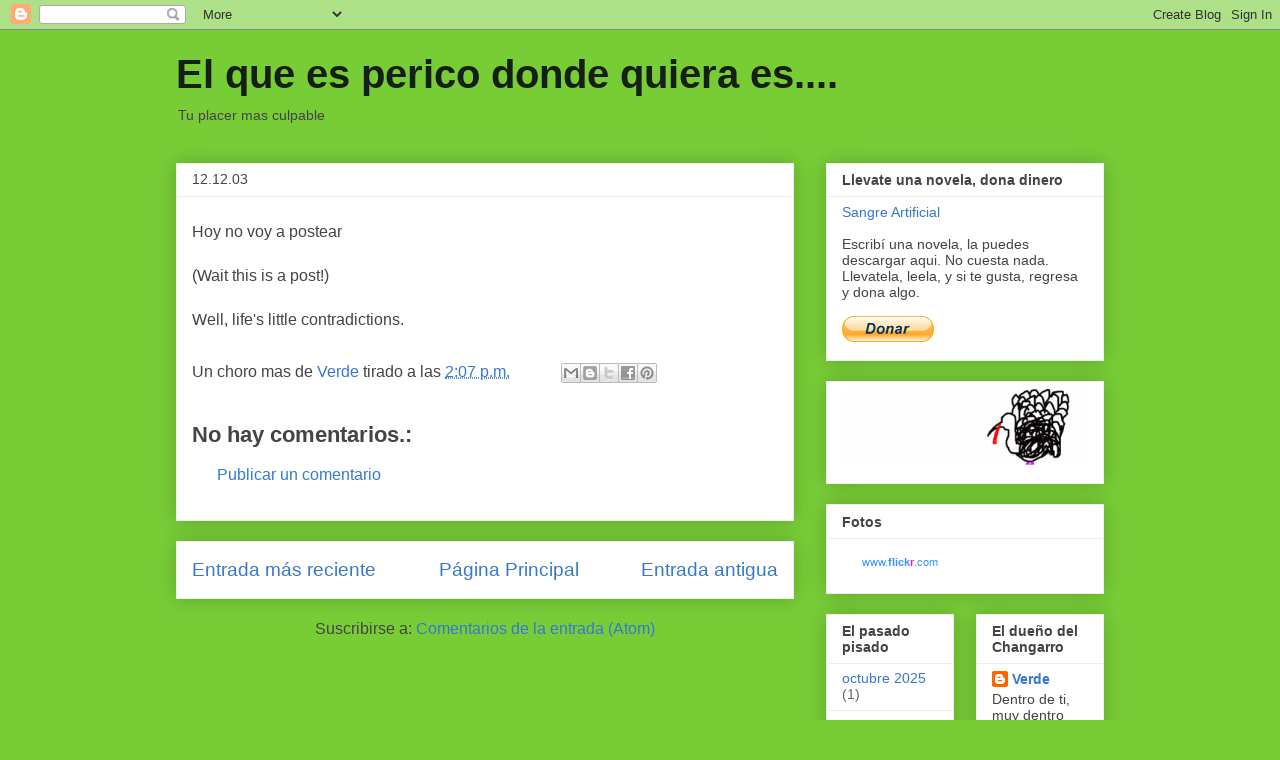

--- FILE ---
content_type: text/html; charset=UTF-8
request_url: https://elqueesperico.blogspot.com/2003/12/hoy-no-voy-postear-wait-this-is-post.html
body_size: 12301
content:
<!DOCTYPE html>
<html class='v2' dir='ltr' lang='es-419'>
<head>
<link href='https://www.blogger.com/static/v1/widgets/335934321-css_bundle_v2.css' rel='stylesheet' type='text/css'/>
<meta content='width=1100' name='viewport'/>
<meta content='text/html; charset=UTF-8' http-equiv='Content-Type'/>
<meta content='blogger' name='generator'/>
<link href='https://elqueesperico.blogspot.com/favicon.ico' rel='icon' type='image/x-icon'/>
<link href='http://elqueesperico.blogspot.com/2003/12/hoy-no-voy-postear-wait-this-is-post.html' rel='canonical'/>
<link rel="alternate" type="application/atom+xml" title="El que es perico donde quiera es.... - Atom" href="https://elqueesperico.blogspot.com/feeds/posts/default" />
<link rel="alternate" type="application/rss+xml" title="El que es perico donde quiera es.... - RSS" href="https://elqueesperico.blogspot.com/feeds/posts/default?alt=rss" />
<link rel="service.post" type="application/atom+xml" title="El que es perico donde quiera es.... - Atom" href="https://www.blogger.com/feeds/5428980/posts/default" />

<link rel="alternate" type="application/atom+xml" title="El que es perico donde quiera es.... - Atom" href="https://elqueesperico.blogspot.com/feeds/107125962758502967/comments/default" />
<!--Can't find substitution for tag [blog.ieCssRetrofitLinks]-->
<meta content='http://elqueesperico.blogspot.com/2003/12/hoy-no-voy-postear-wait-this-is-post.html' property='og:url'/>
<meta content='El que es perico donde quiera es....' property='og:title'/>
<meta content='Hoy no voy a postear  (Wait this is a post!)  Well, life&#39;s little contradictions.' property='og:description'/>
<title>El que es perico donde quiera es....</title>
<style id='page-skin-1' type='text/css'><!--
/*
-----------------------------------------------
Blogger Template Style
Name:     Awesome Inc.
Designer: Tina Chen
URL:      tinachen.org
----------------------------------------------- */
/* Content
----------------------------------------------- */
body {
font: normal normal 16px Arial, Tahoma, Helvetica, FreeSans, sans-serif;;
color: #444444;
background: #78cd37 none repeat scroll top left;
}
html body .content-outer {
min-width: 0;
max-width: 100%;
width: 100%;
}
a:link {
text-decoration: none;
color: #3778cd;
}
a:visited {
text-decoration: none;
color: #4d469c;
}
a:hover {
text-decoration: underline;
color: #3778cd;
}
.body-fauxcolumn-outer .cap-top {
position: absolute;
z-index: 1;
height: 276px;
width: 100%;
background: transparent none repeat-x scroll top left;
_background-image: none;
}
/* Columns
----------------------------------------------- */
.content-inner {
padding: 0;
}
.header-inner .section {
margin: 0 16px;
}
.tabs-inner .section {
margin: 0 16px;
}
.main-inner {
padding-top: 30px;
}
.main-inner .column-center-inner,
.main-inner .column-left-inner,
.main-inner .column-right-inner {
padding: 0 5px;
}
*+html body .main-inner .column-center-inner {
margin-top: -30px;
}
#layout .main-inner .column-center-inner {
margin-top: 0;
}
/* Header
----------------------------------------------- */
.header-outer {
margin: 0 0 0 0;
background: transparent none repeat scroll 0 0;
}
.Header h1 {
font: normal bold 40px Arial, Tahoma, Helvetica, FreeSans, sans-serif;;
color: #161f16;
text-shadow: 0 0 -1px #000000;
}
.Header h1 a {
color: #161f16;
}
.Header .description {
font: normal normal 14px Arial, Tahoma, Helvetica, FreeSans, sans-serif;
color: #444444;
}
.header-inner .Header .titlewrapper,
.header-inner .Header .descriptionwrapper {
padding-left: 0;
padding-right: 0;
margin-bottom: 0;
}
.header-inner .Header .titlewrapper {
padding-top: 22px;
}
/* Tabs
----------------------------------------------- */
.tabs-outer {
overflow: hidden;
position: relative;
background: #eeeeee url(//www.blogblog.com/1kt/awesomeinc/tabs_gradient_light.png) repeat scroll 0 0;
}
#layout .tabs-outer {
overflow: visible;
}
.tabs-cap-top, .tabs-cap-bottom {
position: absolute;
width: 100%;
border-top: 1px solid #999999;
}
.tabs-cap-bottom {
bottom: 0;
}
.tabs-inner .widget li a {
display: inline-block;
margin: 0;
padding: .6em 1.5em;
font: normal bold 14px Arial, Tahoma, Helvetica, FreeSans, sans-serif;
color: #444444;
border-top: 1px solid #999999;
border-bottom: 1px solid #999999;
border-left: 1px solid #999999;
height: 16px;
line-height: 16px;
}
.tabs-inner .widget li:last-child a {
border-right: 1px solid #999999;
}
.tabs-inner .widget li.selected a, .tabs-inner .widget li a:hover {
background: #666666 url(//www.blogblog.com/1kt/awesomeinc/tabs_gradient_light.png) repeat-x scroll 0 -100px;
color: #ffffff;
}
/* Headings
----------------------------------------------- */
h2 {
font: normal bold 14px Arial, Tahoma, Helvetica, FreeSans, sans-serif;
color: #444444;
}
/* Widgets
----------------------------------------------- */
.main-inner .section {
margin: 0 27px;
padding: 0;
}
.main-inner .column-left-outer,
.main-inner .column-right-outer {
margin-top: 0;
}
#layout .main-inner .column-left-outer,
#layout .main-inner .column-right-outer {
margin-top: 0;
}
.main-inner .column-left-inner,
.main-inner .column-right-inner {
background: transparent none repeat 0 0;
-moz-box-shadow: 0 0 0 rgba(0, 0, 0, .2);
-webkit-box-shadow: 0 0 0 rgba(0, 0, 0, .2);
-goog-ms-box-shadow: 0 0 0 rgba(0, 0, 0, .2);
box-shadow: 0 0 0 rgba(0, 0, 0, .2);
-moz-border-radius: 0;
-webkit-border-radius: 0;
-goog-ms-border-radius: 0;
border-radius: 0;
}
#layout .main-inner .column-left-inner,
#layout .main-inner .column-right-inner {
margin-top: 0;
}
.sidebar .widget {
font: normal normal 14px Arial, Tahoma, Helvetica, FreeSans, sans-serif;
color: #444444;
}
.sidebar .widget a:link {
color: #3778cd;
}
.sidebar .widget a:visited {
color: #4d469c;
}
.sidebar .widget a:hover {
color: #3778cd;
}
.sidebar .widget h2 {
text-shadow: 0 0 -1px #000000;
}
.main-inner .widget {
background-color: #ffffff;
border: 1px solid #eeeeee;
padding: 0 15px 15px;
margin: 20px -16px;
-moz-box-shadow: 0 0 20px rgba(0, 0, 0, .2);
-webkit-box-shadow: 0 0 20px rgba(0, 0, 0, .2);
-goog-ms-box-shadow: 0 0 20px rgba(0, 0, 0, .2);
box-shadow: 0 0 20px rgba(0, 0, 0, .2);
-moz-border-radius: 0;
-webkit-border-radius: 0;
-goog-ms-border-radius: 0;
border-radius: 0;
}
.main-inner .widget h2 {
margin: 0 -15px;
padding: .6em 15px .5em;
border-bottom: 1px solid transparent;
}
.footer-inner .widget h2 {
padding: 0 0 .4em;
border-bottom: 1px solid transparent;
}
.main-inner .widget h2 + div, .footer-inner .widget h2 + div {
border-top: 1px solid #eeeeee;
padding-top: 8px;
}
.main-inner .widget .widget-content {
margin: 0 -15px;
padding: 7px 15px 0;
}
.main-inner .widget ul, .main-inner .widget #ArchiveList ul.flat {
margin: -8px -15px 0;
padding: 0;
list-style: none;
}
.main-inner .widget #ArchiveList {
margin: -8px 0 0;
}
.main-inner .widget ul li, .main-inner .widget #ArchiveList ul.flat li {
padding: .5em 15px;
text-indent: 0;
color: #666666;
border-top: 1px solid #eeeeee;
border-bottom: 1px solid transparent;
}
.main-inner .widget #ArchiveList ul li {
padding-top: .25em;
padding-bottom: .25em;
}
.main-inner .widget ul li:first-child, .main-inner .widget #ArchiveList ul.flat li:first-child {
border-top: none;
}
.main-inner .widget ul li:last-child, .main-inner .widget #ArchiveList ul.flat li:last-child {
border-bottom: none;
}
.post-body {
position: relative;
}
.main-inner .widget .post-body ul {
padding: 0 2.5em;
margin: .5em 0;
list-style: disc;
}
.main-inner .widget .post-body ul li {
padding: 0.25em 0;
margin-bottom: .25em;
color: #444444;
border: none;
}
.footer-inner .widget ul {
padding: 0;
list-style: none;
}
.widget .zippy {
color: #666666;
}
/* Posts
----------------------------------------------- */
body .main-inner .Blog {
padding: 0;
margin-bottom: 1em;
background-color: transparent;
border: none;
-moz-box-shadow: 0 0 0 rgba(0, 0, 0, 0);
-webkit-box-shadow: 0 0 0 rgba(0, 0, 0, 0);
-goog-ms-box-shadow: 0 0 0 rgba(0, 0, 0, 0);
box-shadow: 0 0 0 rgba(0, 0, 0, 0);
}
.main-inner .section:last-child .Blog:last-child {
padding: 0;
margin-bottom: 1em;
}
.main-inner .widget h2.date-header {
margin: 0 -15px 1px;
padding: 0 0 0 0;
font: normal normal 14px Arial, Tahoma, Helvetica, FreeSans, sans-serif;
color: #444444;
background: transparent none no-repeat scroll top left;
border-top: 0 solid #eeeeee;
border-bottom: 1px solid transparent;
-moz-border-radius-topleft: 0;
-moz-border-radius-topright: 0;
-webkit-border-top-left-radius: 0;
-webkit-border-top-right-radius: 0;
border-top-left-radius: 0;
border-top-right-radius: 0;
position: static;
bottom: 100%;
right: 15px;
text-shadow: 0 0 -1px #000000;
}
.main-inner .widget h2.date-header span {
font: normal normal 14px Arial, Tahoma, Helvetica, FreeSans, sans-serif;
display: block;
padding: .5em 15px;
border-left: 0 solid #eeeeee;
border-right: 0 solid #eeeeee;
}
.date-outer {
position: relative;
margin: 30px 0 20px;
padding: 0 15px;
background-color: #ffffff;
border: 1px solid #eeeeee;
-moz-box-shadow: 0 0 20px rgba(0, 0, 0, .2);
-webkit-box-shadow: 0 0 20px rgba(0, 0, 0, .2);
-goog-ms-box-shadow: 0 0 20px rgba(0, 0, 0, .2);
box-shadow: 0 0 20px rgba(0, 0, 0, .2);
-moz-border-radius: 0;
-webkit-border-radius: 0;
-goog-ms-border-radius: 0;
border-radius: 0;
}
.date-outer:first-child {
margin-top: 0;
}
.date-outer:last-child {
margin-bottom: 20px;
-moz-border-radius-bottomleft: 0;
-moz-border-radius-bottomright: 0;
-webkit-border-bottom-left-radius: 0;
-webkit-border-bottom-right-radius: 0;
-goog-ms-border-bottom-left-radius: 0;
-goog-ms-border-bottom-right-radius: 0;
border-bottom-left-radius: 0;
border-bottom-right-radius: 0;
}
.date-posts {
margin: 0 -15px;
padding: 0 15px;
clear: both;
}
.post-outer, .inline-ad {
border-top: 1px solid #eeeeee;
margin: 0 -15px;
padding: 15px 15px;
}
.post-outer {
padding-bottom: 10px;
}
.post-outer:first-child {
padding-top: 0;
border-top: none;
}
.post-outer:last-child, .inline-ad:last-child {
border-bottom: none;
}
.post-body {
position: relative;
}
.post-body img {
padding: 8px;
background: transparent;
border: 1px solid transparent;
-moz-box-shadow: 0 0 0 rgba(0, 0, 0, .2);
-webkit-box-shadow: 0 0 0 rgba(0, 0, 0, .2);
box-shadow: 0 0 0 rgba(0, 0, 0, .2);
-moz-border-radius: 0;
-webkit-border-radius: 0;
border-radius: 0;
}
h3.post-title, h4 {
font: normal bold 22px Arial, Tahoma, Helvetica, FreeSans, sans-serif;
color: #444444;
}
h3.post-title a {
font: normal bold 22px Arial, Tahoma, Helvetica, FreeSans, sans-serif;
color: #444444;
}
h3.post-title a:hover {
color: #3778cd;
text-decoration: underline;
}
.post-header {
margin: 0 0 1em;
}
.post-body {
line-height: 1.4;
}
.post-outer h2 {
color: #444444;
}
.post-footer {
margin: 1.5em 0 0;
}
#blog-pager {
padding: 15px;
font-size: 120%;
background-color: #ffffff;
border: 1px solid #eeeeee;
-moz-box-shadow: 0 0 20px rgba(0, 0, 0, .2);
-webkit-box-shadow: 0 0 20px rgba(0, 0, 0, .2);
-goog-ms-box-shadow: 0 0 20px rgba(0, 0, 0, .2);
box-shadow: 0 0 20px rgba(0, 0, 0, .2);
-moz-border-radius: 0;
-webkit-border-radius: 0;
-goog-ms-border-radius: 0;
border-radius: 0;
-moz-border-radius-topleft: 0;
-moz-border-radius-topright: 0;
-webkit-border-top-left-radius: 0;
-webkit-border-top-right-radius: 0;
-goog-ms-border-top-left-radius: 0;
-goog-ms-border-top-right-radius: 0;
border-top-left-radius: 0;
border-top-right-radius-topright: 0;
margin-top: 1em;
}
.blog-feeds, .post-feeds {
margin: 1em 0;
text-align: center;
color: #444444;
}
.blog-feeds a, .post-feeds a {
color: #3778cd;
}
.blog-feeds a:visited, .post-feeds a:visited {
color: #4d469c;
}
.blog-feeds a:hover, .post-feeds a:hover {
color: #3778cd;
}
.post-outer .comments {
margin-top: 2em;
}
/* Comments
----------------------------------------------- */
.comments .comments-content .icon.blog-author {
background-repeat: no-repeat;
background-image: url([data-uri]);
}
.comments .comments-content .loadmore a {
border-top: 1px solid #999999;
border-bottom: 1px solid #999999;
}
.comments .continue {
border-top: 2px solid #999999;
}
/* Footer
----------------------------------------------- */
.footer-outer {
margin: -20px 0 -1px;
padding: 20px 0 0;
color: #444444;
overflow: hidden;
}
.footer-fauxborder-left {
border-top: 1px solid #eeeeee;
background: #ffffff none repeat scroll 0 0;
-moz-box-shadow: 0 0 20px rgba(0, 0, 0, .2);
-webkit-box-shadow: 0 0 20px rgba(0, 0, 0, .2);
-goog-ms-box-shadow: 0 0 20px rgba(0, 0, 0, .2);
box-shadow: 0 0 20px rgba(0, 0, 0, .2);
margin: 0 -20px;
}
/* Mobile
----------------------------------------------- */
body.mobile {
background-size: auto;
}
.mobile .body-fauxcolumn-outer {
background: transparent none repeat scroll top left;
}
*+html body.mobile .main-inner .column-center-inner {
margin-top: 0;
}
.mobile .main-inner .widget {
padding: 0 0 15px;
}
.mobile .main-inner .widget h2 + div,
.mobile .footer-inner .widget h2 + div {
border-top: none;
padding-top: 0;
}
.mobile .footer-inner .widget h2 {
padding: 0.5em 0;
border-bottom: none;
}
.mobile .main-inner .widget .widget-content {
margin: 0;
padding: 7px 0 0;
}
.mobile .main-inner .widget ul,
.mobile .main-inner .widget #ArchiveList ul.flat {
margin: 0 -15px 0;
}
.mobile .main-inner .widget h2.date-header {
right: 0;
}
.mobile .date-header span {
padding: 0.4em 0;
}
.mobile .date-outer:first-child {
margin-bottom: 0;
border: 1px solid #eeeeee;
-moz-border-radius-topleft: 0;
-moz-border-radius-topright: 0;
-webkit-border-top-left-radius: 0;
-webkit-border-top-right-radius: 0;
-goog-ms-border-top-left-radius: 0;
-goog-ms-border-top-right-radius: 0;
border-top-left-radius: 0;
border-top-right-radius: 0;
}
.mobile .date-outer {
border-color: #eeeeee;
border-width: 0 1px 1px;
}
.mobile .date-outer:last-child {
margin-bottom: 0;
}
.mobile .main-inner {
padding: 0;
}
.mobile .header-inner .section {
margin: 0;
}
.mobile .post-outer, .mobile .inline-ad {
padding: 5px 0;
}
.mobile .tabs-inner .section {
margin: 0 10px;
}
.mobile .main-inner .widget h2 {
margin: 0;
padding: 0;
}
.mobile .main-inner .widget h2.date-header span {
padding: 0;
}
.mobile .main-inner .widget .widget-content {
margin: 0;
padding: 7px 0 0;
}
.mobile #blog-pager {
border: 1px solid transparent;
background: #ffffff none repeat scroll 0 0;
}
.mobile .main-inner .column-left-inner,
.mobile .main-inner .column-right-inner {
background: transparent none repeat 0 0;
-moz-box-shadow: none;
-webkit-box-shadow: none;
-goog-ms-box-shadow: none;
box-shadow: none;
}
.mobile .date-posts {
margin: 0;
padding: 0;
}
.mobile .footer-fauxborder-left {
margin: 0;
border-top: inherit;
}
.mobile .main-inner .section:last-child .Blog:last-child {
margin-bottom: 0;
}
.mobile-index-contents {
color: #444444;
}
.mobile .mobile-link-button {
background: #3778cd url(//www.blogblog.com/1kt/awesomeinc/tabs_gradient_light.png) repeat scroll 0 0;
}
.mobile-link-button a:link, .mobile-link-button a:visited {
color: #ffffff;
}
.mobile .tabs-inner .PageList .widget-content {
background: transparent;
border-top: 1px solid;
border-color: #999999;
color: #444444;
}
.mobile .tabs-inner .PageList .widget-content .pagelist-arrow {
border-left: 1px solid #999999;
}

--></style>
<style id='template-skin-1' type='text/css'><!--
body {
min-width: 960px;
}
.content-outer, .content-fauxcolumn-outer, .region-inner {
min-width: 960px;
max-width: 960px;
_width: 960px;
}
.main-inner .columns {
padding-left: 0;
padding-right: 310px;
}
.main-inner .fauxcolumn-center-outer {
left: 0;
right: 310px;
/* IE6 does not respect left and right together */
_width: expression(this.parentNode.offsetWidth -
parseInt("0") -
parseInt("310px") + 'px');
}
.main-inner .fauxcolumn-left-outer {
width: 0;
}
.main-inner .fauxcolumn-right-outer {
width: 310px;
}
.main-inner .column-left-outer {
width: 0;
right: 100%;
margin-left: -0;
}
.main-inner .column-right-outer {
width: 310px;
margin-right: -310px;
}
#layout {
min-width: 0;
}
#layout .content-outer {
min-width: 0;
width: 800px;
}
#layout .region-inner {
min-width: 0;
width: auto;
}
body#layout div.add_widget {
padding: 8px;
}
body#layout div.add_widget a {
margin-left: 32px;
}
--></style>
<link href='https://www.blogger.com/dyn-css/authorization.css?targetBlogID=5428980&amp;zx=20d85d38-5c24-4df7-bf53-5ffcd8ac83ee' media='none' onload='if(media!=&#39;all&#39;)media=&#39;all&#39;' rel='stylesheet'/><noscript><link href='https://www.blogger.com/dyn-css/authorization.css?targetBlogID=5428980&amp;zx=20d85d38-5c24-4df7-bf53-5ffcd8ac83ee' rel='stylesheet'/></noscript>
<meta name='google-adsense-platform-account' content='ca-host-pub-1556223355139109'/>
<meta name='google-adsense-platform-domain' content='blogspot.com'/>

</head>
<body class='loading variant-light'>
<div class='navbar section' id='navbar' name='NavBar '><div class='widget Navbar' data-version='1' id='Navbar1'><script type="text/javascript">
    function setAttributeOnload(object, attribute, val) {
      if(window.addEventListener) {
        window.addEventListener('load',
          function(){ object[attribute] = val; }, false);
      } else {
        window.attachEvent('onload', function(){ object[attribute] = val; });
      }
    }
  </script>
<div id="navbar-iframe-container"></div>
<script type="text/javascript" src="https://apis.google.com/js/platform.js"></script>
<script type="text/javascript">
      gapi.load("gapi.iframes:gapi.iframes.style.bubble", function() {
        if (gapi.iframes && gapi.iframes.getContext) {
          gapi.iframes.getContext().openChild({
              url: 'https://www.blogger.com/navbar/5428980?po\x3d107125962758502967\x26origin\x3dhttps://elqueesperico.blogspot.com',
              where: document.getElementById("navbar-iframe-container"),
              id: "navbar-iframe"
          });
        }
      });
    </script><script type="text/javascript">
(function() {
var script = document.createElement('script');
script.type = 'text/javascript';
script.src = '//pagead2.googlesyndication.com/pagead/js/google_top_exp.js';
var head = document.getElementsByTagName('head')[0];
if (head) {
head.appendChild(script);
}})();
</script>
</div></div>
<div class='body-fauxcolumns'>
<div class='fauxcolumn-outer body-fauxcolumn-outer'>
<div class='cap-top'>
<div class='cap-left'></div>
<div class='cap-right'></div>
</div>
<div class='fauxborder-left'>
<div class='fauxborder-right'></div>
<div class='fauxcolumn-inner'>
</div>
</div>
<div class='cap-bottom'>
<div class='cap-left'></div>
<div class='cap-right'></div>
</div>
</div>
</div>
<div class='content'>
<div class='content-fauxcolumns'>
<div class='fauxcolumn-outer content-fauxcolumn-outer'>
<div class='cap-top'>
<div class='cap-left'></div>
<div class='cap-right'></div>
</div>
<div class='fauxborder-left'>
<div class='fauxborder-right'></div>
<div class='fauxcolumn-inner'>
</div>
</div>
<div class='cap-bottom'>
<div class='cap-left'></div>
<div class='cap-right'></div>
</div>
</div>
</div>
<div class='content-outer'>
<div class='content-cap-top cap-top'>
<div class='cap-left'></div>
<div class='cap-right'></div>
</div>
<div class='fauxborder-left content-fauxborder-left'>
<div class='fauxborder-right content-fauxborder-right'></div>
<div class='content-inner'>
<header>
<div class='header-outer'>
<div class='header-cap-top cap-top'>
<div class='cap-left'></div>
<div class='cap-right'></div>
</div>
<div class='fauxborder-left header-fauxborder-left'>
<div class='fauxborder-right header-fauxborder-right'></div>
<div class='region-inner header-inner'>
<div class='header section' id='header' name='Encabezado'><div class='widget Header' data-version='1' id='Header1'>
<div id='header-inner'>
<div class='titlewrapper'>
<h1 class='title'>
<a href='https://elqueesperico.blogspot.com/'>
El que es perico donde quiera es....
</a>
</h1>
</div>
<div class='descriptionwrapper'>
<p class='description'><span>Tu placer mas culpable</span></p>
</div>
</div>
</div></div>
</div>
</div>
<div class='header-cap-bottom cap-bottom'>
<div class='cap-left'></div>
<div class='cap-right'></div>
</div>
</div>
</header>
<div class='tabs-outer'>
<div class='tabs-cap-top cap-top'>
<div class='cap-left'></div>
<div class='cap-right'></div>
</div>
<div class='fauxborder-left tabs-fauxborder-left'>
<div class='fauxborder-right tabs-fauxborder-right'></div>
<div class='region-inner tabs-inner'>
<div class='tabs no-items section' id='crosscol' name='Todas las columnas'></div>
<div class='tabs no-items section' id='crosscol-overflow' name='Cross-Column 2'></div>
</div>
</div>
<div class='tabs-cap-bottom cap-bottom'>
<div class='cap-left'></div>
<div class='cap-right'></div>
</div>
</div>
<div class='main-outer'>
<div class='main-cap-top cap-top'>
<div class='cap-left'></div>
<div class='cap-right'></div>
</div>
<div class='fauxborder-left main-fauxborder-left'>
<div class='fauxborder-right main-fauxborder-right'></div>
<div class='region-inner main-inner'>
<div class='columns fauxcolumns'>
<div class='fauxcolumn-outer fauxcolumn-center-outer'>
<div class='cap-top'>
<div class='cap-left'></div>
<div class='cap-right'></div>
</div>
<div class='fauxborder-left'>
<div class='fauxborder-right'></div>
<div class='fauxcolumn-inner'>
</div>
</div>
<div class='cap-bottom'>
<div class='cap-left'></div>
<div class='cap-right'></div>
</div>
</div>
<div class='fauxcolumn-outer fauxcolumn-left-outer'>
<div class='cap-top'>
<div class='cap-left'></div>
<div class='cap-right'></div>
</div>
<div class='fauxborder-left'>
<div class='fauxborder-right'></div>
<div class='fauxcolumn-inner'>
</div>
</div>
<div class='cap-bottom'>
<div class='cap-left'></div>
<div class='cap-right'></div>
</div>
</div>
<div class='fauxcolumn-outer fauxcolumn-right-outer'>
<div class='cap-top'>
<div class='cap-left'></div>
<div class='cap-right'></div>
</div>
<div class='fauxborder-left'>
<div class='fauxborder-right'></div>
<div class='fauxcolumn-inner'>
</div>
</div>
<div class='cap-bottom'>
<div class='cap-left'></div>
<div class='cap-right'></div>
</div>
</div>
<!-- corrects IE6 width calculation -->
<div class='columns-inner'>
<div class='column-center-outer'>
<div class='column-center-inner'>
<div class='main section' id='main' name='Principal'><div class='widget Blog' data-version='1' id='Blog1'>
<div class='blog-posts hfeed'>

          <div class="date-outer">
        
<h2 class='date-header'><span>12.12.03</span></h2>

          <div class="date-posts">
        
<div class='post-outer'>
<div class='post hentry uncustomized-post-template' itemprop='blogPost' itemscope='itemscope' itemtype='http://schema.org/BlogPosting'>
<meta content='5428980' itemprop='blogId'/>
<meta content='107125962758502967' itemprop='postId'/>
<a name='107125962758502967'></a>
<div class='post-header'>
<div class='post-header-line-1'></div>
</div>
<div class='post-body entry-content' id='post-body-107125962758502967' itemprop='description articleBody'>
Hoy no voy a postear<br /><br />(Wait this is a post!)<br /><br />Well, life's little contradictions.
<div style='clear: both;'></div>
</div>
<div class='post-footer'>
<div class='post-footer-line post-footer-line-1'>
<span class='post-author vcard'>
Un choro mas de
<span class='fn' itemprop='author' itemscope='itemscope' itemtype='http://schema.org/Person'>
<meta content='https://www.blogger.com/profile/08642907218532237816' itemprop='url'/>
<a class='g-profile' href='https://www.blogger.com/profile/08642907218532237816' rel='author' title='author profile'>
<span itemprop='name'>Verde</span>
</a>
</span>
</span>
<span class='post-timestamp'>
tirado a las
<meta content='http://elqueesperico.blogspot.com/2003/12/hoy-no-voy-postear-wait-this-is-post.html' itemprop='url'/>
<a class='timestamp-link' href='https://elqueesperico.blogspot.com/2003/12/hoy-no-voy-postear-wait-this-is-post.html' rel='bookmark' title='permanent link'><abbr class='published' itemprop='datePublished' title='2003-12-12T14:07:00-06:00'>2:07 p.m.</abbr></a>
</span>
<span class='post-comment-link'>
</span>
<span class='post-icons'>
</span>
<div class='post-share-buttons goog-inline-block'>
<a class='goog-inline-block share-button sb-email' href='https://www.blogger.com/share-post.g?blogID=5428980&postID=107125962758502967&target=email' target='_blank' title='Enviar esto por correo electrónico'><span class='share-button-link-text'>Enviar esto por correo electrónico</span></a><a class='goog-inline-block share-button sb-blog' href='https://www.blogger.com/share-post.g?blogID=5428980&postID=107125962758502967&target=blog' onclick='window.open(this.href, "_blank", "height=270,width=475"); return false;' target='_blank' title='BlogThis!'><span class='share-button-link-text'>BlogThis!</span></a><a class='goog-inline-block share-button sb-twitter' href='https://www.blogger.com/share-post.g?blogID=5428980&postID=107125962758502967&target=twitter' target='_blank' title='Compartir en X'><span class='share-button-link-text'>Compartir en X</span></a><a class='goog-inline-block share-button sb-facebook' href='https://www.blogger.com/share-post.g?blogID=5428980&postID=107125962758502967&target=facebook' onclick='window.open(this.href, "_blank", "height=430,width=640"); return false;' target='_blank' title='Compartir en Facebook'><span class='share-button-link-text'>Compartir en Facebook</span></a><a class='goog-inline-block share-button sb-pinterest' href='https://www.blogger.com/share-post.g?blogID=5428980&postID=107125962758502967&target=pinterest' target='_blank' title='Compartir en Pinterest'><span class='share-button-link-text'>Compartir en Pinterest</span></a>
</div>
</div>
<div class='post-footer-line post-footer-line-2'>
<span class='post-labels'>
</span>
</div>
<div class='post-footer-line post-footer-line-3'>
<span class='post-location'>
</span>
</div>
</div>
</div>
<div class='comments' id='comments'>
<a name='comments'></a>
<h4>No hay comentarios.:</h4>
<div id='Blog1_comments-block-wrapper'>
<dl class='avatar-comment-indent' id='comments-block'>
</dl>
</div>
<p class='comment-footer'>
<a href='https://www.blogger.com/comment/fullpage/post/5428980/107125962758502967' onclick='javascript:window.open(this.href, "bloggerPopup", "toolbar=0,location=0,statusbar=1,menubar=0,scrollbars=yes,width=640,height=500"); return false;'>Publicar un comentario</a>
</p>
</div>
</div>

        </div></div>
      
</div>
<div class='blog-pager' id='blog-pager'>
<span id='blog-pager-newer-link'>
<a class='blog-pager-newer-link' href='https://elqueesperico.blogspot.com/2003/12/el-dia-de-ayer-me-fui-comer-casa-de-mi.html' id='Blog1_blog-pager-newer-link' title='Entrada más reciente'>Entrada más reciente</a>
</span>
<span id='blog-pager-older-link'>
<a class='blog-pager-older-link' href='https://elqueesperico.blogspot.com/2003/12/el-post-de-ayer-tenia-un-unico.html' id='Blog1_blog-pager-older-link' title='Entrada antigua'>Entrada antigua</a>
</span>
<a class='home-link' href='https://elqueesperico.blogspot.com/'>Página Principal</a>
</div>
<div class='clear'></div>
<div class='post-feeds'>
<div class='feed-links'>
Suscribirse a:
<a class='feed-link' href='https://elqueesperico.blogspot.com/feeds/107125962758502967/comments/default' target='_blank' type='application/atom+xml'>Comentarios de la entrada (Atom)</a>
</div>
</div>
</div></div>
</div>
</div>
<div class='column-left-outer'>
<div class='column-left-inner'>
<aside>
</aside>
</div>
</div>
<div class='column-right-outer'>
<div class='column-right-inner'>
<aside>
<div class='sidebar section' id='sidebar-right-1'><div class='widget HTML' data-version='1' id='HTML2'>
<h2 class='title'>Llevate una novela, dona dinero</h2>
<div class='widget-content'>
<a href="https://www.dropbox.com/s/4qtjd5c8jspxjlw/Sangre%20artificial.pdf?dl=0">Sangre Artificial</a>
<br />
<br />
Escribí una novela, la puedes descargar aqui. No cuesta nada. Llevatela, leela, y si te gusta, regresa y dona algo.
<br />
<br />
<form action="https://www.paypal.com/cgi-bin/webscr" method="post"><input type="hidden" name="cmd" value="_s-xclick" />
<input type="hidden" name="encrypted" value="-----BEGIN [base64]/FfGc7VRuxwRn//5lGU8whgRzDjtveFMQVfiJNW7RizxlHJWgSaH8r39JfidF+SvKFr2wvxMrDOEnP6OYzpHmpF/UMW4xrQWWBgcUKP/cy4NE005YcibzELMAkGBSsOAwIaBQAwgaQGCSqGSIb3DQEHATAUBggqhkiG9w0DBwQIGuc/pjAg6TSAgYBHYaojhOOhbxov0FEmxbFh8KNG+I9lmiSO+qvAYUqeoSjJmCCkZxButOgIWjXqLHZSUdVLQCl8P9CvoBM2SCUL//[base64]/Za+GJ/[base64]/9j/iKG4Thia/[base64]/kSRbT7y29cbYiHM4e1OTr3hLkAkRl+cZLMXAhO5AXVK23UJ/53MVfwj5y0zL3le3ho=-----END PKCS7----- " />
<input type="image" src="https://www.paypalobjects.com/es_XC/i/btn/btn_donate_LG.gif" border="0" name="submit" alt="PayPal, la forma más segura y rápida de pagar en línea." />
<img alt="" border="0" src="https://www.paypalobjects.com/en_GB/i/scr/pixel.gif" width="1" height="1" />
</form>
</div>
<div class='clear'></div>
</div><div class='widget Image' data-version='1' id='Image1'>
<div class='widget-content'>
<img alt='' height='83' id='Image1_img' src='https://lh3.googleusercontent.com/blogger_img_proxy/AEn0k_skpqnjy_g-L-4N-uSQehn4NqcL5I31_w7DFTxh77sarywx0frQD9oe9X1HeJ42VJMv5560wiXc3Zh74cw9CF7e6XIcvxap_Bv5V-saVjK6NTxdOUtre5bjITdROOE=s0-d' width='269'/>
<br/>
</div>
<div class='clear'></div>
</div><div class='widget HTML' data-version='1' id='HTML1'>
<h2 class='title'>Fotos</h2>
<div class='widget-content'>
<!-- Start of Flickr Badge -->
<style type="text/css">
#flickr_badge_source_txt {padding:0; font: 11px Arial, Helvetica, Sans serif; color:#666666;}
#flickr_badge_icon {display:block !important; margin:0 !important; border: 1px solid rgb(0, 0, 0) !important;}
#flickr_icon_td {padding:0 5px 0 0 !important;}
.flickr_badge_image {text-align:center !important;}
.flickr_badge_image img {border: 1px solid black !important;}
#flickr_www {display:block; padding:0 10px 0 10px !important; font: 11px Arial, Helvetica, Sans serif !important; color:#3993ff !important;}
#flickr_badge_uber_wrapper a:hover,
#flickr_badge_uber_wrapper a:link,
#flickr_badge_uber_wrapper a:active,
#flickr_badge_uber_wrapper a:visited {text-decoration:none !important; background:inherit !important;color:#3993ff;}
#flickr_badge_wrapper {}
#flickr_badge_source {padding:0 !important; font: 11px Arial, Helvetica, Sans serif !important; color:#666666 !important;}
</style>
<table id="flickr_badge_uber_wrapper" cellpadding="0" cellspacing="10" border="0"><tr><td><a href="http://www.flickr.com" id="flickr_www">www.<strong style="color:#3993ff">flick<span style="color:#ff1c92">r</span></strong>.com</a><table cellpadding="0" cellspacing="10" border="0" id="flickr_badge_wrapper">
<script type="text/javascript" src="//www.flickr.com/badge_code_v2.gne?count=5&amp;display=latest&amp;size=m&amp;layout=v&amp;source=user&amp;user=12247307@N00"></script>
</table>
</td></tr></table>
<!-- End of Flickr Badge -->
</div>
<div class='clear'></div>
</div></div>
<table border='0' cellpadding='0' cellspacing='0' class='section-columns columns-2'>
<tbody>
<tr>
<td class='first columns-cell'>
<div class='sidebar section' id='sidebar-right-2-1'><div class='widget BlogArchive' data-version='1' id='BlogArchive1'>
<h2>El pasado pisado</h2>
<div class='widget-content'>
<div id='ArchiveList'>
<div id='BlogArchive1_ArchiveList'>
<ul class='flat'>
<li class='archivedate'>
<a href='https://elqueesperico.blogspot.com/2025/10/'>octubre 2025</a> (1)
      </li>
<li class='archivedate'>
<a href='https://elqueesperico.blogspot.com/2025/03/'>marzo 2025</a> (1)
      </li>
<li class='archivedate'>
<a href='https://elqueesperico.blogspot.com/2024/06/'>junio 2024</a> (1)
      </li>
<li class='archivedate'>
<a href='https://elqueesperico.blogspot.com/2023/05/'>mayo 2023</a> (1)
      </li>
<li class='archivedate'>
<a href='https://elqueesperico.blogspot.com/2022/01/'>enero 2022</a> (1)
      </li>
<li class='archivedate'>
<a href='https://elqueesperico.blogspot.com/2020/10/'>octubre 2020</a> (1)
      </li>
<li class='archivedate'>
<a href='https://elqueesperico.blogspot.com/2020/07/'>julio 2020</a> (1)
      </li>
<li class='archivedate'>
<a href='https://elqueesperico.blogspot.com/2020/05/'>mayo 2020</a> (1)
      </li>
<li class='archivedate'>
<a href='https://elqueesperico.blogspot.com/2018/10/'>octubre 2018</a> (1)
      </li>
<li class='archivedate'>
<a href='https://elqueesperico.blogspot.com/2017/10/'>octubre 2017</a> (1)
      </li>
<li class='archivedate'>
<a href='https://elqueesperico.blogspot.com/2016/05/'>mayo 2016</a> (1)
      </li>
<li class='archivedate'>
<a href='https://elqueesperico.blogspot.com/2015/12/'>diciembre 2015</a> (2)
      </li>
<li class='archivedate'>
<a href='https://elqueesperico.blogspot.com/2015/10/'>octubre 2015</a> (1)
      </li>
<li class='archivedate'>
<a href='https://elqueesperico.blogspot.com/2015/08/'>agosto 2015</a> (1)
      </li>
<li class='archivedate'>
<a href='https://elqueesperico.blogspot.com/2015/07/'>julio 2015</a> (1)
      </li>
<li class='archivedate'>
<a href='https://elqueesperico.blogspot.com/2015/04/'>abril 2015</a> (1)
      </li>
<li class='archivedate'>
<a href='https://elqueesperico.blogspot.com/2015/02/'>febrero 2015</a> (1)
      </li>
<li class='archivedate'>
<a href='https://elqueesperico.blogspot.com/2014/07/'>julio 2014</a> (2)
      </li>
<li class='archivedate'>
<a href='https://elqueesperico.blogspot.com/2014/03/'>marzo 2014</a> (2)
      </li>
<li class='archivedate'>
<a href='https://elqueesperico.blogspot.com/2014/01/'>enero 2014</a> (1)
      </li>
<li class='archivedate'>
<a href='https://elqueesperico.blogspot.com/2013/12/'>diciembre 2013</a> (1)
      </li>
<li class='archivedate'>
<a href='https://elqueesperico.blogspot.com/2013/09/'>septiembre 2013</a> (1)
      </li>
<li class='archivedate'>
<a href='https://elqueesperico.blogspot.com/2013/07/'>julio 2013</a> (1)
      </li>
<li class='archivedate'>
<a href='https://elqueesperico.blogspot.com/2013/06/'>junio 2013</a> (1)
      </li>
<li class='archivedate'>
<a href='https://elqueesperico.blogspot.com/2013/04/'>abril 2013</a> (1)
      </li>
<li class='archivedate'>
<a href='https://elqueesperico.blogspot.com/2013/03/'>marzo 2013</a> (1)
      </li>
<li class='archivedate'>
<a href='https://elqueesperico.blogspot.com/2013/01/'>enero 2013</a> (1)
      </li>
<li class='archivedate'>
<a href='https://elqueesperico.blogspot.com/2012/10/'>octubre 2012</a> (1)
      </li>
<li class='archivedate'>
<a href='https://elqueesperico.blogspot.com/2012/08/'>agosto 2012</a> (1)
      </li>
<li class='archivedate'>
<a href='https://elqueesperico.blogspot.com/2012/07/'>julio 2012</a> (2)
      </li>
<li class='archivedate'>
<a href='https://elqueesperico.blogspot.com/2012/05/'>mayo 2012</a> (1)
      </li>
<li class='archivedate'>
<a href='https://elqueesperico.blogspot.com/2012/04/'>abril 2012</a> (1)
      </li>
<li class='archivedate'>
<a href='https://elqueesperico.blogspot.com/2012/03/'>marzo 2012</a> (1)
      </li>
<li class='archivedate'>
<a href='https://elqueesperico.blogspot.com/2012/02/'>febrero 2012</a> (2)
      </li>
<li class='archivedate'>
<a href='https://elqueesperico.blogspot.com/2012/01/'>enero 2012</a> (1)
      </li>
<li class='archivedate'>
<a href='https://elqueesperico.blogspot.com/2011/12/'>diciembre 2011</a> (2)
      </li>
<li class='archivedate'>
<a href='https://elqueesperico.blogspot.com/2011/11/'>noviembre 2011</a> (6)
      </li>
<li class='archivedate'>
<a href='https://elqueesperico.blogspot.com/2011/10/'>octubre 2011</a> (6)
      </li>
<li class='archivedate'>
<a href='https://elqueesperico.blogspot.com/2011/09/'>septiembre 2011</a> (2)
      </li>
<li class='archivedate'>
<a href='https://elqueesperico.blogspot.com/2011/08/'>agosto 2011</a> (2)
      </li>
<li class='archivedate'>
<a href='https://elqueesperico.blogspot.com/2011/07/'>julio 2011</a> (2)
      </li>
<li class='archivedate'>
<a href='https://elqueesperico.blogspot.com/2011/06/'>junio 2011</a> (2)
      </li>
<li class='archivedate'>
<a href='https://elqueesperico.blogspot.com/2011/04/'>abril 2011</a> (1)
      </li>
<li class='archivedate'>
<a href='https://elqueesperico.blogspot.com/2011/03/'>marzo 2011</a> (1)
      </li>
<li class='archivedate'>
<a href='https://elqueesperico.blogspot.com/2011/02/'>febrero 2011</a> (5)
      </li>
<li class='archivedate'>
<a href='https://elqueesperico.blogspot.com/2011/01/'>enero 2011</a> (5)
      </li>
<li class='archivedate'>
<a href='https://elqueesperico.blogspot.com/2010/12/'>diciembre 2010</a> (5)
      </li>
<li class='archivedate'>
<a href='https://elqueesperico.blogspot.com/2010/11/'>noviembre 2010</a> (5)
      </li>
<li class='archivedate'>
<a href='https://elqueesperico.blogspot.com/2010/10/'>octubre 2010</a> (9)
      </li>
<li class='archivedate'>
<a href='https://elqueesperico.blogspot.com/2010/09/'>septiembre 2010</a> (12)
      </li>
<li class='archivedate'>
<a href='https://elqueesperico.blogspot.com/2010/08/'>agosto 2010</a> (10)
      </li>
<li class='archivedate'>
<a href='https://elqueesperico.blogspot.com/2010/07/'>julio 2010</a> (4)
      </li>
<li class='archivedate'>
<a href='https://elqueesperico.blogspot.com/2010/06/'>junio 2010</a> (4)
      </li>
<li class='archivedate'>
<a href='https://elqueesperico.blogspot.com/2010/05/'>mayo 2010</a> (5)
      </li>
<li class='archivedate'>
<a href='https://elqueesperico.blogspot.com/2010/04/'>abril 2010</a> (3)
      </li>
<li class='archivedate'>
<a href='https://elqueesperico.blogspot.com/2010/03/'>marzo 2010</a> (5)
      </li>
<li class='archivedate'>
<a href='https://elqueesperico.blogspot.com/2010/02/'>febrero 2010</a> (6)
      </li>
<li class='archivedate'>
<a href='https://elqueesperico.blogspot.com/2010/01/'>enero 2010</a> (6)
      </li>
<li class='archivedate'>
<a href='https://elqueesperico.blogspot.com/2009/12/'>diciembre 2009</a> (3)
      </li>
<li class='archivedate'>
<a href='https://elqueesperico.blogspot.com/2009/11/'>noviembre 2009</a> (8)
      </li>
<li class='archivedate'>
<a href='https://elqueesperico.blogspot.com/2009/10/'>octubre 2009</a> (7)
      </li>
<li class='archivedate'>
<a href='https://elqueesperico.blogspot.com/2009/09/'>septiembre 2009</a> (5)
      </li>
<li class='archivedate'>
<a href='https://elqueesperico.blogspot.com/2009/08/'>agosto 2009</a> (9)
      </li>
<li class='archivedate'>
<a href='https://elqueesperico.blogspot.com/2009/07/'>julio 2009</a> (2)
      </li>
<li class='archivedate'>
<a href='https://elqueesperico.blogspot.com/2009/06/'>junio 2009</a> (5)
      </li>
<li class='archivedate'>
<a href='https://elqueesperico.blogspot.com/2009/05/'>mayo 2009</a> (23)
      </li>
<li class='archivedate'>
<a href='https://elqueesperico.blogspot.com/2009/04/'>abril 2009</a> (31)
      </li>
<li class='archivedate'>
<a href='https://elqueesperico.blogspot.com/2009/03/'>marzo 2009</a> (31)
      </li>
<li class='archivedate'>
<a href='https://elqueesperico.blogspot.com/2009/02/'>febrero 2009</a> (28)
      </li>
<li class='archivedate'>
<a href='https://elqueesperico.blogspot.com/2009/01/'>enero 2009</a> (31)
      </li>
<li class='archivedate'>
<a href='https://elqueesperico.blogspot.com/2008/12/'>diciembre 2008</a> (31)
      </li>
<li class='archivedate'>
<a href='https://elqueesperico.blogspot.com/2008/11/'>noviembre 2008</a> (31)
      </li>
<li class='archivedate'>
<a href='https://elqueesperico.blogspot.com/2008/10/'>octubre 2008</a> (30)
      </li>
<li class='archivedate'>
<a href='https://elqueesperico.blogspot.com/2008/09/'>septiembre 2008</a> (30)
      </li>
<li class='archivedate'>
<a href='https://elqueesperico.blogspot.com/2008/08/'>agosto 2008</a> (31)
      </li>
<li class='archivedate'>
<a href='https://elqueesperico.blogspot.com/2008/07/'>julio 2008</a> (31)
      </li>
<li class='archivedate'>
<a href='https://elqueesperico.blogspot.com/2008/06/'>junio 2008</a> (31)
      </li>
<li class='archivedate'>
<a href='https://elqueesperico.blogspot.com/2008/05/'>mayo 2008</a> (17)
      </li>
<li class='archivedate'>
<a href='https://elqueesperico.blogspot.com/2008/04/'>abril 2008</a> (12)
      </li>
<li class='archivedate'>
<a href='https://elqueesperico.blogspot.com/2008/03/'>marzo 2008</a> (11)
      </li>
<li class='archivedate'>
<a href='https://elqueesperico.blogspot.com/2008/02/'>febrero 2008</a> (4)
      </li>
<li class='archivedate'>
<a href='https://elqueesperico.blogspot.com/2008/01/'>enero 2008</a> (3)
      </li>
<li class='archivedate'>
<a href='https://elqueesperico.blogspot.com/2007/12/'>diciembre 2007</a> (8)
      </li>
<li class='archivedate'>
<a href='https://elqueesperico.blogspot.com/2007/11/'>noviembre 2007</a> (10)
      </li>
<li class='archivedate'>
<a href='https://elqueesperico.blogspot.com/2007/10/'>octubre 2007</a> (14)
      </li>
<li class='archivedate'>
<a href='https://elqueesperico.blogspot.com/2007/09/'>septiembre 2007</a> (10)
      </li>
<li class='archivedate'>
<a href='https://elqueesperico.blogspot.com/2007/08/'>agosto 2007</a> (6)
      </li>
<li class='archivedate'>
<a href='https://elqueesperico.blogspot.com/2007/07/'>julio 2007</a> (20)
      </li>
<li class='archivedate'>
<a href='https://elqueesperico.blogspot.com/2007/06/'>junio 2007</a> (21)
      </li>
<li class='archivedate'>
<a href='https://elqueesperico.blogspot.com/2007/05/'>mayo 2007</a> (28)
      </li>
<li class='archivedate'>
<a href='https://elqueesperico.blogspot.com/2007/04/'>abril 2007</a> (14)
      </li>
<li class='archivedate'>
<a href='https://elqueesperico.blogspot.com/2007/03/'>marzo 2007</a> (15)
      </li>
<li class='archivedate'>
<a href='https://elqueesperico.blogspot.com/2007/02/'>febrero 2007</a> (12)
      </li>
<li class='archivedate'>
<a href='https://elqueesperico.blogspot.com/2007/01/'>enero 2007</a> (12)
      </li>
<li class='archivedate'>
<a href='https://elqueesperico.blogspot.com/2006/12/'>diciembre 2006</a> (23)
      </li>
<li class='archivedate'>
<a href='https://elqueesperico.blogspot.com/2006/11/'>noviembre 2006</a> (14)
      </li>
<li class='archivedate'>
<a href='https://elqueesperico.blogspot.com/2006/10/'>octubre 2006</a> (16)
      </li>
<li class='archivedate'>
<a href='https://elqueesperico.blogspot.com/2006/09/'>septiembre 2006</a> (14)
      </li>
<li class='archivedate'>
<a href='https://elqueesperico.blogspot.com/2006/08/'>agosto 2006</a> (13)
      </li>
<li class='archivedate'>
<a href='https://elqueesperico.blogspot.com/2006/07/'>julio 2006</a> (18)
      </li>
<li class='archivedate'>
<a href='https://elqueesperico.blogspot.com/2006/06/'>junio 2006</a> (14)
      </li>
<li class='archivedate'>
<a href='https://elqueesperico.blogspot.com/2006/05/'>mayo 2006</a> (20)
      </li>
<li class='archivedate'>
<a href='https://elqueesperico.blogspot.com/2006/04/'>abril 2006</a> (23)
      </li>
<li class='archivedate'>
<a href='https://elqueesperico.blogspot.com/2006/03/'>marzo 2006</a> (15)
      </li>
<li class='archivedate'>
<a href='https://elqueesperico.blogspot.com/2006/02/'>febrero 2006</a> (18)
      </li>
<li class='archivedate'>
<a href='https://elqueesperico.blogspot.com/2006/01/'>enero 2006</a> (25)
      </li>
<li class='archivedate'>
<a href='https://elqueesperico.blogspot.com/2005/12/'>diciembre 2005</a> (18)
      </li>
<li class='archivedate'>
<a href='https://elqueesperico.blogspot.com/2005/11/'>noviembre 2005</a> (11)
      </li>
<li class='archivedate'>
<a href='https://elqueesperico.blogspot.com/2005/10/'>octubre 2005</a> (13)
      </li>
<li class='archivedate'>
<a href='https://elqueesperico.blogspot.com/2005/09/'>septiembre 2005</a> (21)
      </li>
<li class='archivedate'>
<a href='https://elqueesperico.blogspot.com/2005/08/'>agosto 2005</a> (10)
      </li>
<li class='archivedate'>
<a href='https://elqueesperico.blogspot.com/2005/07/'>julio 2005</a> (12)
      </li>
<li class='archivedate'>
<a href='https://elqueesperico.blogspot.com/2005/06/'>junio 2005</a> (13)
      </li>
<li class='archivedate'>
<a href='https://elqueesperico.blogspot.com/2005/05/'>mayo 2005</a> (19)
      </li>
<li class='archivedate'>
<a href='https://elqueesperico.blogspot.com/2005/04/'>abril 2005</a> (27)
      </li>
<li class='archivedate'>
<a href='https://elqueesperico.blogspot.com/2005/03/'>marzo 2005</a> (25)
      </li>
<li class='archivedate'>
<a href='https://elqueesperico.blogspot.com/2005/02/'>febrero 2005</a> (18)
      </li>
<li class='archivedate'>
<a href='https://elqueesperico.blogspot.com/2005/01/'>enero 2005</a> (15)
      </li>
<li class='archivedate'>
<a href='https://elqueesperico.blogspot.com/2004/12/'>diciembre 2004</a> (11)
      </li>
<li class='archivedate'>
<a href='https://elqueesperico.blogspot.com/2004/11/'>noviembre 2004</a> (7)
      </li>
<li class='archivedate'>
<a href='https://elqueesperico.blogspot.com/2004/10/'>octubre 2004</a> (9)
      </li>
<li class='archivedate'>
<a href='https://elqueesperico.blogspot.com/2004/09/'>septiembre 2004</a> (10)
      </li>
<li class='archivedate'>
<a href='https://elqueesperico.blogspot.com/2004/08/'>agosto 2004</a> (9)
      </li>
<li class='archivedate'>
<a href='https://elqueesperico.blogspot.com/2004/07/'>julio 2004</a> (14)
      </li>
<li class='archivedate'>
<a href='https://elqueesperico.blogspot.com/2004/06/'>junio 2004</a> (16)
      </li>
<li class='archivedate'>
<a href='https://elqueesperico.blogspot.com/2004/05/'>mayo 2004</a> (22)
      </li>
<li class='archivedate'>
<a href='https://elqueesperico.blogspot.com/2004/04/'>abril 2004</a> (23)
      </li>
<li class='archivedate'>
<a href='https://elqueesperico.blogspot.com/2004/03/'>marzo 2004</a> (27)
      </li>
<li class='archivedate'>
<a href='https://elqueesperico.blogspot.com/2004/02/'>febrero 2004</a> (20)
      </li>
<li class='archivedate'>
<a href='https://elqueesperico.blogspot.com/2004/01/'>enero 2004</a> (20)
      </li>
<li class='archivedate'>
<a href='https://elqueesperico.blogspot.com/2003/12/'>diciembre 2003</a> (28)
      </li>
<li class='archivedate'>
<a href='https://elqueesperico.blogspot.com/2003/11/'>noviembre 2003</a> (26)
      </li>
<li class='archivedate'>
<a href='https://elqueesperico.blogspot.com/2003/10/'>octubre 2003</a> (25)
      </li>
<li class='archivedate'>
<a href='https://elqueesperico.blogspot.com/2003/09/'>septiembre 2003</a> (28)
      </li>
<li class='archivedate'>
<a href='https://elqueesperico.blogspot.com/2003/08/'>agosto 2003</a> (24)
      </li>
<li class='archivedate'>
<a href='https://elqueesperico.blogspot.com/2003/07/'>julio 2003</a> (32)
      </li>
<li class='archivedate'>
<a href='https://elqueesperico.blogspot.com/2003/06/'>junio 2003</a> (43)
      </li>
<li class='archivedate'>
<a href='https://elqueesperico.blogspot.com/2003/05/'>mayo 2003</a> (19)
      </li>
</ul>
</div>
</div>
<div class='clear'></div>
</div>
</div></div>
</td>
<td class='columns-cell'>
<div class='sidebar section' id='sidebar-right-2-2'><div class='widget Profile' data-version='1' id='Profile1'>
<h2>El dueño del Changarro</h2>
<div class='widget-content'>
<dl class='profile-datablock'>
<dt class='profile-data'>
<a class='profile-name-link g-profile' href='https://www.blogger.com/profile/08642907218532237816' rel='author' style='background-image: url(//www.blogger.com/img/logo-16.png);'>
Verde
</a>
</dt>
<dd class='profile-data'>Dentro de ti, muy dentro</dd>
<dd class='profile-textblock'>Se pone Verde desde antes de tallar</dd>
</dl>
<a class='profile-link' href='https://www.blogger.com/profile/08642907218532237816' rel='author'>Ver mi perfil completo</a>
<div class='clear'></div>
</div>
</div></div>
</td>
</tr>
</tbody>
</table>
<div class='sidebar no-items section' id='sidebar-right-3'></div>
</aside>
</div>
</div>
</div>
<div style='clear: both'></div>
<!-- columns -->
</div>
<!-- main -->
</div>
</div>
<div class='main-cap-bottom cap-bottom'>
<div class='cap-left'></div>
<div class='cap-right'></div>
</div>
</div>
<footer>
<div class='footer-outer'>
<div class='footer-cap-top cap-top'>
<div class='cap-left'></div>
<div class='cap-right'></div>
</div>
<div class='fauxborder-left footer-fauxborder-left'>
<div class='fauxborder-right footer-fauxborder-right'></div>
<div class='region-inner footer-inner'>
<div class='foot no-items section' id='footer-1'></div>
<table border='0' cellpadding='0' cellspacing='0' class='section-columns columns-2'>
<tbody>
<tr>
<td class='first columns-cell'>
<div class='foot no-items section' id='footer-2-1'></div>
</td>
<td class='columns-cell'>
<div class='foot no-items section' id='footer-2-2'></div>
</td>
</tr>
</tbody>
</table>
<!-- outside of the include in order to lock Attribution widget -->
<div class='foot section' id='footer-3' name='Pie de página'><div class='widget Attribution' data-version='1' id='Attribution1'>
<div class='widget-content' style='text-align: center;'>
Tema Awesome Inc.. Con tecnología de <a href='https://www.blogger.com' target='_blank'>Blogger</a>.
</div>
<div class='clear'></div>
</div></div>
</div>
</div>
<div class='footer-cap-bottom cap-bottom'>
<div class='cap-left'></div>
<div class='cap-right'></div>
</div>
</div>
</footer>
<!-- content -->
</div>
</div>
<div class='content-cap-bottom cap-bottom'>
<div class='cap-left'></div>
<div class='cap-right'></div>
</div>
</div>
</div>
<script type='text/javascript'>
    window.setTimeout(function() {
        document.body.className = document.body.className.replace('loading', '');
      }, 10);
  </script>

<script type="text/javascript" src="https://www.blogger.com/static/v1/widgets/2028843038-widgets.js"></script>
<script type='text/javascript'>
window['__wavt'] = 'AOuZoY5A22w2GNWlRITi4NeQC-mDGKlHLQ:1769425353889';_WidgetManager._Init('//www.blogger.com/rearrange?blogID\x3d5428980','//elqueesperico.blogspot.com/2003/12/hoy-no-voy-postear-wait-this-is-post.html','5428980');
_WidgetManager._SetDataContext([{'name': 'blog', 'data': {'blogId': '5428980', 'title': 'El que es perico donde quiera es....', 'url': 'https://elqueesperico.blogspot.com/2003/12/hoy-no-voy-postear-wait-this-is-post.html', 'canonicalUrl': 'http://elqueesperico.blogspot.com/2003/12/hoy-no-voy-postear-wait-this-is-post.html', 'homepageUrl': 'https://elqueesperico.blogspot.com/', 'searchUrl': 'https://elqueesperico.blogspot.com/search', 'canonicalHomepageUrl': 'http://elqueesperico.blogspot.com/', 'blogspotFaviconUrl': 'https://elqueesperico.blogspot.com/favicon.ico', 'bloggerUrl': 'https://www.blogger.com', 'hasCustomDomain': false, 'httpsEnabled': true, 'enabledCommentProfileImages': true, 'gPlusViewType': 'FILTERED_POSTMOD', 'adultContent': false, 'analyticsAccountNumber': '', 'encoding': 'UTF-8', 'locale': 'es-419', 'localeUnderscoreDelimited': 'es_419', 'languageDirection': 'ltr', 'isPrivate': false, 'isMobile': false, 'isMobileRequest': false, 'mobileClass': '', 'isPrivateBlog': false, 'isDynamicViewsAvailable': true, 'feedLinks': '\x3clink rel\x3d\x22alternate\x22 type\x3d\x22application/atom+xml\x22 title\x3d\x22El que es perico donde quiera es.... - Atom\x22 href\x3d\x22https://elqueesperico.blogspot.com/feeds/posts/default\x22 /\x3e\n\x3clink rel\x3d\x22alternate\x22 type\x3d\x22application/rss+xml\x22 title\x3d\x22El que es perico donde quiera es.... - RSS\x22 href\x3d\x22https://elqueesperico.blogspot.com/feeds/posts/default?alt\x3drss\x22 /\x3e\n\x3clink rel\x3d\x22service.post\x22 type\x3d\x22application/atom+xml\x22 title\x3d\x22El que es perico donde quiera es.... - Atom\x22 href\x3d\x22https://www.blogger.com/feeds/5428980/posts/default\x22 /\x3e\n\n\x3clink rel\x3d\x22alternate\x22 type\x3d\x22application/atom+xml\x22 title\x3d\x22El que es perico donde quiera es.... - Atom\x22 href\x3d\x22https://elqueesperico.blogspot.com/feeds/107125962758502967/comments/default\x22 /\x3e\n', 'meTag': '', 'adsenseHostId': 'ca-host-pub-1556223355139109', 'adsenseHasAds': false, 'adsenseAutoAds': false, 'boqCommentIframeForm': true, 'loginRedirectParam': '', 'isGoogleEverywhereLinkTooltipEnabled': true, 'view': '', 'dynamicViewsCommentsSrc': '//www.blogblog.com/dynamicviews/4224c15c4e7c9321/js/comments.js', 'dynamicViewsScriptSrc': '//www.blogblog.com/dynamicviews/6e0d22adcfa5abea', 'plusOneApiSrc': 'https://apis.google.com/js/platform.js', 'disableGComments': true, 'interstitialAccepted': false, 'sharing': {'platforms': [{'name': 'Obtener v\xednculo', 'key': 'link', 'shareMessage': 'Obtener v\xednculo', 'target': ''}, {'name': 'Facebook', 'key': 'facebook', 'shareMessage': 'Compartir en Facebook', 'target': 'facebook'}, {'name': 'BlogThis!', 'key': 'blogThis', 'shareMessage': 'BlogThis!', 'target': 'blog'}, {'name': 'X', 'key': 'twitter', 'shareMessage': 'Compartir en X', 'target': 'twitter'}, {'name': 'Pinterest', 'key': 'pinterest', 'shareMessage': 'Compartir en Pinterest', 'target': 'pinterest'}, {'name': 'Correo electr\xf3nico', 'key': 'email', 'shareMessage': 'Correo electr\xf3nico', 'target': 'email'}], 'disableGooglePlus': true, 'googlePlusShareButtonWidth': 0, 'googlePlusBootstrap': '\x3cscript type\x3d\x22text/javascript\x22\x3ewindow.___gcfg \x3d {\x27lang\x27: \x27es_419\x27};\x3c/script\x3e'}, 'hasCustomJumpLinkMessage': false, 'jumpLinkMessage': 'Leer m\xe1s', 'pageType': 'item', 'postId': '107125962758502967', 'pageName': '', 'pageTitle': 'El que es perico donde quiera es....'}}, {'name': 'features', 'data': {}}, {'name': 'messages', 'data': {'edit': 'Editar', 'linkCopiedToClipboard': 'V\xednculo copiado al portapapeles', 'ok': 'Aceptar', 'postLink': 'Publicar v\xednculo'}}, {'name': 'template', 'data': {'name': 'Awesome Inc.', 'localizedName': 'Awesome Inc.', 'isResponsive': false, 'isAlternateRendering': false, 'isCustom': false, 'variant': 'light', 'variantId': 'light'}}, {'name': 'view', 'data': {'classic': {'name': 'classic', 'url': '?view\x3dclassic'}, 'flipcard': {'name': 'flipcard', 'url': '?view\x3dflipcard'}, 'magazine': {'name': 'magazine', 'url': '?view\x3dmagazine'}, 'mosaic': {'name': 'mosaic', 'url': '?view\x3dmosaic'}, 'sidebar': {'name': 'sidebar', 'url': '?view\x3dsidebar'}, 'snapshot': {'name': 'snapshot', 'url': '?view\x3dsnapshot'}, 'timeslide': {'name': 'timeslide', 'url': '?view\x3dtimeslide'}, 'isMobile': false, 'title': 'El que es perico donde quiera es....', 'description': 'Hoy no voy a postear\r \r (Wait this is a post!)\r \r Well, life\x27s little contradictions.', 'url': 'https://elqueesperico.blogspot.com/2003/12/hoy-no-voy-postear-wait-this-is-post.html', 'type': 'item', 'isSingleItem': true, 'isMultipleItems': false, 'isError': false, 'isPage': false, 'isPost': true, 'isHomepage': false, 'isArchive': false, 'isLabelSearch': false, 'postId': 107125962758502967}}]);
_WidgetManager._RegisterWidget('_NavbarView', new _WidgetInfo('Navbar1', 'navbar', document.getElementById('Navbar1'), {}, 'displayModeFull'));
_WidgetManager._RegisterWidget('_HeaderView', new _WidgetInfo('Header1', 'header', document.getElementById('Header1'), {}, 'displayModeFull'));
_WidgetManager._RegisterWidget('_BlogView', new _WidgetInfo('Blog1', 'main', document.getElementById('Blog1'), {'cmtInteractionsEnabled': false, 'lightboxEnabled': true, 'lightboxModuleUrl': 'https://www.blogger.com/static/v1/jsbin/948253730-lbx__es_419.js', 'lightboxCssUrl': 'https://www.blogger.com/static/v1/v-css/828616780-lightbox_bundle.css'}, 'displayModeFull'));
_WidgetManager._RegisterWidget('_HTMLView', new _WidgetInfo('HTML2', 'sidebar-right-1', document.getElementById('HTML2'), {}, 'displayModeFull'));
_WidgetManager._RegisterWidget('_ImageView', new _WidgetInfo('Image1', 'sidebar-right-1', document.getElementById('Image1'), {'resize': true}, 'displayModeFull'));
_WidgetManager._RegisterWidget('_HTMLView', new _WidgetInfo('HTML1', 'sidebar-right-1', document.getElementById('HTML1'), {}, 'displayModeFull'));
_WidgetManager._RegisterWidget('_BlogArchiveView', new _WidgetInfo('BlogArchive1', 'sidebar-right-2-1', document.getElementById('BlogArchive1'), {'languageDirection': 'ltr', 'loadingMessage': 'Cargando\x26hellip;'}, 'displayModeFull'));
_WidgetManager._RegisterWidget('_ProfileView', new _WidgetInfo('Profile1', 'sidebar-right-2-2', document.getElementById('Profile1'), {}, 'displayModeFull'));
_WidgetManager._RegisterWidget('_AttributionView', new _WidgetInfo('Attribution1', 'footer-3', document.getElementById('Attribution1'), {}, 'displayModeFull'));
</script>
</body>
</html>